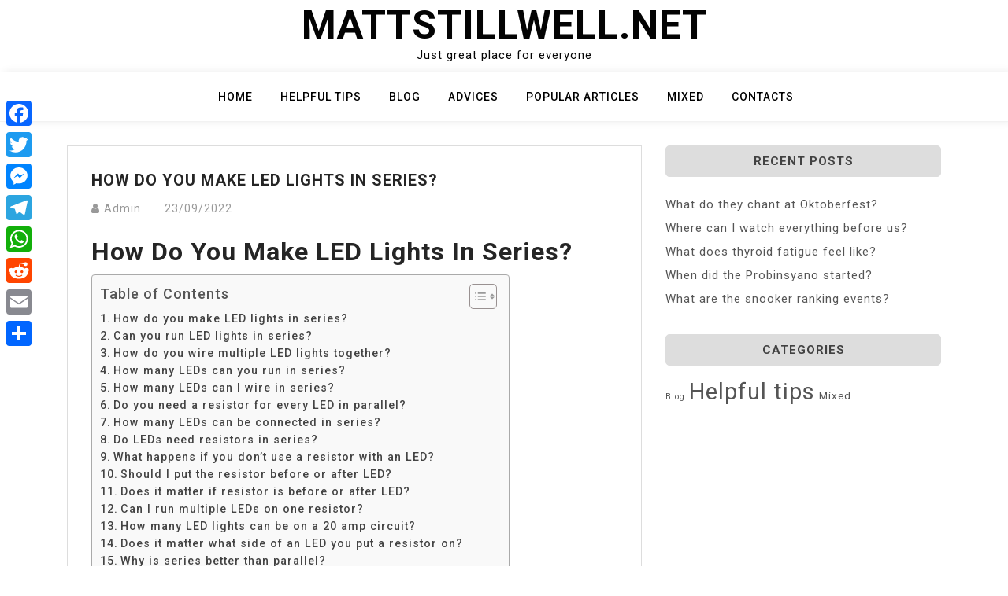

--- FILE ---
content_type: text/html; charset=UTF-8
request_url: https://mattstillwell.net/how-do-you-make-led-lights-in-series/
body_size: 9813
content:
<!doctype html>
<html lang="en-US">
<head>
	<meta charset="UTF-8">
	<meta name="viewport" content="width=device-width, initial-scale=1">
	<link rel="profile" href="https://gmpg.org/xfn/11">

	<title>How do you make LED lights in series? &#8211; Mattstillwell.net</title>
<meta name='robots' content='max-image-preview:large' />
	<style>img:is([sizes="auto" i], [sizes^="auto," i]) { contain-intrinsic-size: 3000px 1500px }</style>
	<link rel='dns-prefetch' href='//static.addtoany.com' />
<link rel='dns-prefetch' href='//fonts.googleapis.com' />
<link rel='stylesheet' id='wp-block-library-css' href="https://mattstillwell.net/wp-includes/css/dist/block-library/style.min.css?ver=6.7.4" media='all' />
<style id='classic-theme-styles-inline-css'>
/*! This file is auto-generated */
.wp-block-button__link{color:#fff;background-color:#32373c;border-radius:9999px;box-shadow:none;text-decoration:none;padding:calc(.667em + 2px) calc(1.333em + 2px);font-size:1.125em}.wp-block-file__button{background:#32373c;color:#fff;text-decoration:none}
</style>
<style id='global-styles-inline-css'>
:root{--wp--preset--aspect-ratio--square: 1;--wp--preset--aspect-ratio--4-3: 4/3;--wp--preset--aspect-ratio--3-4: 3/4;--wp--preset--aspect-ratio--3-2: 3/2;--wp--preset--aspect-ratio--2-3: 2/3;--wp--preset--aspect-ratio--16-9: 16/9;--wp--preset--aspect-ratio--9-16: 9/16;--wp--preset--color--black: #000000;--wp--preset--color--cyan-bluish-gray: #abb8c3;--wp--preset--color--white: #ffffff;--wp--preset--color--pale-pink: #f78da7;--wp--preset--color--vivid-red: #cf2e2e;--wp--preset--color--luminous-vivid-orange: #ff6900;--wp--preset--color--luminous-vivid-amber: #fcb900;--wp--preset--color--light-green-cyan: #7bdcb5;--wp--preset--color--vivid-green-cyan: #00d084;--wp--preset--color--pale-cyan-blue: #8ed1fc;--wp--preset--color--vivid-cyan-blue: #0693e3;--wp--preset--color--vivid-purple: #9b51e0;--wp--preset--gradient--vivid-cyan-blue-to-vivid-purple: linear-gradient(135deg,rgba(6,147,227,1) 0%,rgb(155,81,224) 100%);--wp--preset--gradient--light-green-cyan-to-vivid-green-cyan: linear-gradient(135deg,rgb(122,220,180) 0%,rgb(0,208,130) 100%);--wp--preset--gradient--luminous-vivid-amber-to-luminous-vivid-orange: linear-gradient(135deg,rgba(252,185,0,1) 0%,rgba(255,105,0,1) 100%);--wp--preset--gradient--luminous-vivid-orange-to-vivid-red: linear-gradient(135deg,rgba(255,105,0,1) 0%,rgb(207,46,46) 100%);--wp--preset--gradient--very-light-gray-to-cyan-bluish-gray: linear-gradient(135deg,rgb(238,238,238) 0%,rgb(169,184,195) 100%);--wp--preset--gradient--cool-to-warm-spectrum: linear-gradient(135deg,rgb(74,234,220) 0%,rgb(151,120,209) 20%,rgb(207,42,186) 40%,rgb(238,44,130) 60%,rgb(251,105,98) 80%,rgb(254,248,76) 100%);--wp--preset--gradient--blush-light-purple: linear-gradient(135deg,rgb(255,206,236) 0%,rgb(152,150,240) 100%);--wp--preset--gradient--blush-bordeaux: linear-gradient(135deg,rgb(254,205,165) 0%,rgb(254,45,45) 50%,rgb(107,0,62) 100%);--wp--preset--gradient--luminous-dusk: linear-gradient(135deg,rgb(255,203,112) 0%,rgb(199,81,192) 50%,rgb(65,88,208) 100%);--wp--preset--gradient--pale-ocean: linear-gradient(135deg,rgb(255,245,203) 0%,rgb(182,227,212) 50%,rgb(51,167,181) 100%);--wp--preset--gradient--electric-grass: linear-gradient(135deg,rgb(202,248,128) 0%,rgb(113,206,126) 100%);--wp--preset--gradient--midnight: linear-gradient(135deg,rgb(2,3,129) 0%,rgb(40,116,252) 100%);--wp--preset--font-size--small: 13px;--wp--preset--font-size--medium: 20px;--wp--preset--font-size--large: 36px;--wp--preset--font-size--x-large: 42px;--wp--preset--spacing--20: 0.44rem;--wp--preset--spacing--30: 0.67rem;--wp--preset--spacing--40: 1rem;--wp--preset--spacing--50: 1.5rem;--wp--preset--spacing--60: 2.25rem;--wp--preset--spacing--70: 3.38rem;--wp--preset--spacing--80: 5.06rem;--wp--preset--shadow--natural: 6px 6px 9px rgba(0, 0, 0, 0.2);--wp--preset--shadow--deep: 12px 12px 50px rgba(0, 0, 0, 0.4);--wp--preset--shadow--sharp: 6px 6px 0px rgba(0, 0, 0, 0.2);--wp--preset--shadow--outlined: 6px 6px 0px -3px rgba(255, 255, 255, 1), 6px 6px rgba(0, 0, 0, 1);--wp--preset--shadow--crisp: 6px 6px 0px rgba(0, 0, 0, 1);}:where(.is-layout-flex){gap: 0.5em;}:where(.is-layout-grid){gap: 0.5em;}body .is-layout-flex{display: flex;}.is-layout-flex{flex-wrap: wrap;align-items: center;}.is-layout-flex > :is(*, div){margin: 0;}body .is-layout-grid{display: grid;}.is-layout-grid > :is(*, div){margin: 0;}:where(.wp-block-columns.is-layout-flex){gap: 2em;}:where(.wp-block-columns.is-layout-grid){gap: 2em;}:where(.wp-block-post-template.is-layout-flex){gap: 1.25em;}:where(.wp-block-post-template.is-layout-grid){gap: 1.25em;}.has-black-color{color: var(--wp--preset--color--black) !important;}.has-cyan-bluish-gray-color{color: var(--wp--preset--color--cyan-bluish-gray) !important;}.has-white-color{color: var(--wp--preset--color--white) !important;}.has-pale-pink-color{color: var(--wp--preset--color--pale-pink) !important;}.has-vivid-red-color{color: var(--wp--preset--color--vivid-red) !important;}.has-luminous-vivid-orange-color{color: var(--wp--preset--color--luminous-vivid-orange) !important;}.has-luminous-vivid-amber-color{color: var(--wp--preset--color--luminous-vivid-amber) !important;}.has-light-green-cyan-color{color: var(--wp--preset--color--light-green-cyan) !important;}.has-vivid-green-cyan-color{color: var(--wp--preset--color--vivid-green-cyan) !important;}.has-pale-cyan-blue-color{color: var(--wp--preset--color--pale-cyan-blue) !important;}.has-vivid-cyan-blue-color{color: var(--wp--preset--color--vivid-cyan-blue) !important;}.has-vivid-purple-color{color: var(--wp--preset--color--vivid-purple) !important;}.has-black-background-color{background-color: var(--wp--preset--color--black) !important;}.has-cyan-bluish-gray-background-color{background-color: var(--wp--preset--color--cyan-bluish-gray) !important;}.has-white-background-color{background-color: var(--wp--preset--color--white) !important;}.has-pale-pink-background-color{background-color: var(--wp--preset--color--pale-pink) !important;}.has-vivid-red-background-color{background-color: var(--wp--preset--color--vivid-red) !important;}.has-luminous-vivid-orange-background-color{background-color: var(--wp--preset--color--luminous-vivid-orange) !important;}.has-luminous-vivid-amber-background-color{background-color: var(--wp--preset--color--luminous-vivid-amber) !important;}.has-light-green-cyan-background-color{background-color: var(--wp--preset--color--light-green-cyan) !important;}.has-vivid-green-cyan-background-color{background-color: var(--wp--preset--color--vivid-green-cyan) !important;}.has-pale-cyan-blue-background-color{background-color: var(--wp--preset--color--pale-cyan-blue) !important;}.has-vivid-cyan-blue-background-color{background-color: var(--wp--preset--color--vivid-cyan-blue) !important;}.has-vivid-purple-background-color{background-color: var(--wp--preset--color--vivid-purple) !important;}.has-black-border-color{border-color: var(--wp--preset--color--black) !important;}.has-cyan-bluish-gray-border-color{border-color: var(--wp--preset--color--cyan-bluish-gray) !important;}.has-white-border-color{border-color: var(--wp--preset--color--white) !important;}.has-pale-pink-border-color{border-color: var(--wp--preset--color--pale-pink) !important;}.has-vivid-red-border-color{border-color: var(--wp--preset--color--vivid-red) !important;}.has-luminous-vivid-orange-border-color{border-color: var(--wp--preset--color--luminous-vivid-orange) !important;}.has-luminous-vivid-amber-border-color{border-color: var(--wp--preset--color--luminous-vivid-amber) !important;}.has-light-green-cyan-border-color{border-color: var(--wp--preset--color--light-green-cyan) !important;}.has-vivid-green-cyan-border-color{border-color: var(--wp--preset--color--vivid-green-cyan) !important;}.has-pale-cyan-blue-border-color{border-color: var(--wp--preset--color--pale-cyan-blue) !important;}.has-vivid-cyan-blue-border-color{border-color: var(--wp--preset--color--vivid-cyan-blue) !important;}.has-vivid-purple-border-color{border-color: var(--wp--preset--color--vivid-purple) !important;}.has-vivid-cyan-blue-to-vivid-purple-gradient-background{background: var(--wp--preset--gradient--vivid-cyan-blue-to-vivid-purple) !important;}.has-light-green-cyan-to-vivid-green-cyan-gradient-background{background: var(--wp--preset--gradient--light-green-cyan-to-vivid-green-cyan) !important;}.has-luminous-vivid-amber-to-luminous-vivid-orange-gradient-background{background: var(--wp--preset--gradient--luminous-vivid-amber-to-luminous-vivid-orange) !important;}.has-luminous-vivid-orange-to-vivid-red-gradient-background{background: var(--wp--preset--gradient--luminous-vivid-orange-to-vivid-red) !important;}.has-very-light-gray-to-cyan-bluish-gray-gradient-background{background: var(--wp--preset--gradient--very-light-gray-to-cyan-bluish-gray) !important;}.has-cool-to-warm-spectrum-gradient-background{background: var(--wp--preset--gradient--cool-to-warm-spectrum) !important;}.has-blush-light-purple-gradient-background{background: var(--wp--preset--gradient--blush-light-purple) !important;}.has-blush-bordeaux-gradient-background{background: var(--wp--preset--gradient--blush-bordeaux) !important;}.has-luminous-dusk-gradient-background{background: var(--wp--preset--gradient--luminous-dusk) !important;}.has-pale-ocean-gradient-background{background: var(--wp--preset--gradient--pale-ocean) !important;}.has-electric-grass-gradient-background{background: var(--wp--preset--gradient--electric-grass) !important;}.has-midnight-gradient-background{background: var(--wp--preset--gradient--midnight) !important;}.has-small-font-size{font-size: var(--wp--preset--font-size--small) !important;}.has-medium-font-size{font-size: var(--wp--preset--font-size--medium) !important;}.has-large-font-size{font-size: var(--wp--preset--font-size--large) !important;}.has-x-large-font-size{font-size: var(--wp--preset--font-size--x-large) !important;}
:where(.wp-block-post-template.is-layout-flex){gap: 1.25em;}:where(.wp-block-post-template.is-layout-grid){gap: 1.25em;}
:where(.wp-block-columns.is-layout-flex){gap: 2em;}:where(.wp-block-columns.is-layout-grid){gap: 2em;}
:root :where(.wp-block-pullquote){font-size: 1.5em;line-height: 1.6;}
</style>
<link rel='stylesheet' id='ez-toc-css' href="https://mattstillwell.net/wp-content/plugins/easy-table-of-contents/assets/css/screen.min.css?ver=2.0.71" media='all' />
<style id='ez-toc-inline-css'>
div#ez-toc-container .ez-toc-title {font-size: 120%;}div#ez-toc-container .ez-toc-title {font-weight: 500;}div#ez-toc-container ul li {font-size: 95%;}div#ez-toc-container ul li {font-weight: 500;}div#ez-toc-container nav ul ul li {font-size: 90%;}
.ez-toc-container-direction {direction: ltr;}.ez-toc-counter ul{counter-reset: item ;}.ez-toc-counter nav ul li a::before {content: counters(item, '.', decimal) '. ';display: inline-block;counter-increment: item;flex-grow: 0;flex-shrink: 0;margin-right: .2em; float: left; }.ez-toc-widget-direction {direction: ltr;}.ez-toc-widget-container ul{counter-reset: item ;}.ez-toc-widget-container nav ul li a::before {content: counters(item, '.', decimal) '. ';display: inline-block;counter-increment: item;flex-grow: 0;flex-shrink: 0;margin-right: .2em; float: left; }
</style>
<link rel='stylesheet' id='bootstrap-css' href="https://mattstillwell.net/wp-content/themes/moina/assets/css/bootstrap.min.css?ver=4.5.0" media='all' />
<link rel='stylesheet' id='slicknav-css' href="https://mattstillwell.net/wp-content/themes/moina/assets/css/slicknav.min.css?ver=1.0.3" media='all' />
<link rel='stylesheet' id='moina-default-block-css' href="https://mattstillwell.net/wp-content/themes/moina/assets/css/default-block.css?ver=1.1.5" media='all' />
<link rel='stylesheet' id='moina-style-css' href="https://mattstillwell.net/wp-content/themes/moina/assets/css/moina-style.css?ver=1.0.0" media='all' />
<link rel='stylesheet' id='moina-wp-parent-style-css' href="https://mattstillwell.net/wp-content/themes/moina/style.css?ver=6.7.4" media='all' />
<link rel='stylesheet' id='moina-wp-main-style-css' href="https://mattstillwell.net/wp-content/themes/moina-wp/assets/css/main-style.css?ver=1.0.5" media='all' />
<link rel='stylesheet' id='moina-google-fonts-css' href='https://fonts.googleapis.com/css?family=Roboto%3A300%2C300i%2C400%2C400i%2C500%2C700&#038;subset=latin%2Clatin-ext' media='all' />
<link rel='stylesheet' id='font-awesome-css' href="https://mattstillwell.net/wp-content/themes/moina/assets/css/font-awesome.min.css?ver=4.7.0" media='all' />
<link rel='stylesheet' id='moina-custom-css' href="https://mattstillwell.net/wp-content/themes/moina/assets/css/custom-style.css?ver=6.7.4" media='all' />
<style id='moina-custom-inline-css'>

        .site-title a,
        .site-description,
        .site-title a:hover {
            color: #7086a1 ;
        }
    
</style>
<link rel='stylesheet' id='addtoany-css' href="https://mattstillwell.net/wp-content/plugins/add-to-any/addtoany.min.css?ver=1.16" media='all' />
<style id='addtoany-inline-css'>
@media screen and (max-width:980px){
.a2a_floating_style.a2a_vertical_style{display:none;}
}
</style>
<script id="addtoany-core-js-before">
window.a2a_config=window.a2a_config||{};a2a_config.callbacks=[];a2a_config.overlays=[];a2a_config.templates={};
</script>
<script defer src="https://static.addtoany.com/menu/page.js" id="addtoany-core-js"></script>
<script src="https://mattstillwell.net/wp-includes/js/jquery/jquery.min.js?ver=3.7.1" id="jquery-core-js"></script>
<script src="https://mattstillwell.net/wp-includes/js/jquery/jquery-migrate.min.js?ver=3.4.1" id="jquery-migrate-js"></script>
<script defer src="https://mattstillwell.net/wp-content/plugins/add-to-any/addtoany.min.js?ver=1.1" id="addtoany-jquery-js"></script>
<link rel="https://api.w.org/" href="https://mattstillwell.net/wp-json/" /><link rel="alternate" title="JSON" type="application/json" href="https://mattstillwell.net/wp-json/wp/v2/posts/948" /><meta name="generator" content="WordPress 6.7.4" />
<link rel="canonical" href="https://mattstillwell.net/how-do-you-make-led-lights-in-series/" />
<link rel='shortlink' href="https://mattstillwell.net/?p=948" />
<link rel="alternate" title="oEmbed (JSON)" type="application/json+oembed" href="https://mattstillwell.net/wp-json/oembed/1.0/embed?url=http%3A%2F%2Fmattstillwell.net%2Fhow-do-you-make-led-lights-in-series%2F" />
<link rel="alternate" title="oEmbed (XML)" type="text/xml+oembed" href="https://mattstillwell.net/wp-json/oembed/1.0/embed?url=http%3A%2F%2Fmattstillwell.net%2Fhow-do-you-make-led-lights-in-series%2F&#038;format=xml" />
<link rel="icon" href="https://mattstillwell.net/wp-content/uploads/2022/11/cropped-ebvrwc-1-32x32.png" sizes="32x32" />
<link rel="icon" href="https://mattstillwell.net/wp-content/uploads/2022/11/cropped-ebvrwc-1-192x192.png" sizes="192x192" />
<link rel="apple-touch-icon" href="https://mattstillwell.net/wp-content/uploads/2022/11/cropped-ebvrwc-1-180x180.png" />
<meta name="msapplication-TileImage" content="http://mattstillwell.net/wp-content/uploads/2022/11/cropped-ebvrwc-1-270x270.png" />
		<style id="wp-custom-css">
			.custom-logo{
	max-width: 40%;
}

.header-area {

  padding: 3px 0px;
}		</style>
		</head>

<body class="post-template-default single single-post postid-948 single-format-standard">
<div id="page" class="site">
	<a class="skip-link screen-reader-text" href="#content">Skip to content</a>
	<header id="masthead" class="header-area ">
				<div class="container text-center">
			<div class="row">
				<div class="col-lg-12">
					<div class="site-branding">
													<p class="site-title"><a href="https://mattstillwell.net/" rel="home">Mattstillwell.net</a></p>
														<p class="site-description">Just great place for everyone</p>
											</div><!-- .site-branding -->
				</div>
			</div>
		</div>
	</header><!-- #masthead -->

	<div class="mainmenu-area text-center">
		<div class="container">
			<div class="row">
				<div class="col-lg-12">
					<div class="moina-responsive-menu"></div>
					<button class="screen-reader-text menu-close">Close Menu</button>
					<div class="mainmenu">
						<div class="menu-main-container"><ul id="primary-menu" class="menu"><li id="menu-item-503" class="menu-item menu-item-type-custom menu-item-object-custom menu-item-home menu-item-503"><a href="https://mattstillwell.net">Home</a></li>
<li id="menu-item-505" class="menu-item menu-item-type-taxonomy menu-item-object-category menu-item-505"><a href="https://mattstillwell.net/category/helpful-tips/">Helpful tips</a></li>
<li id="menu-item-507" class="menu-item menu-item-type-taxonomy menu-item-object-category menu-item-507"><a href="https://mattstillwell.net/category/blog/">Blog</a></li>
<li id="menu-item-508" class="menu-item menu-item-type-taxonomy menu-item-object-category menu-item-508"><a href="https://mattstillwell.net/category/advices/">Advices</a></li>
<li id="menu-item-509" class="menu-item menu-item-type-taxonomy menu-item-object-category menu-item-509"><a href="https://mattstillwell.net/category/articles/">Popular articles</a></li>
<li id="menu-item-506" class="menu-item menu-item-type-taxonomy menu-item-object-category current-post-ancestor current-menu-parent current-post-parent menu-item-506"><a href="https://mattstillwell.net/category/mixed/">Mixed</a></li>
<li id="menu-item-504" class="menu-item menu-item-type-post_type menu-item-object-page menu-item-504"><a href="https://mattstillwell.net/contact-form/">Contacts</a></li>
</ul></div>					</div>
				</div>
			</div>
		</div>
	</div><section class="blog-area  single-area" id="content">
	<div class="container">
		<div class="row">
			<div class="col-lg-8">
				<article id="post-948" class="post-948 post type-post status-publish format-standard hentry category-mixed">
		<div class="single-content">
		<header class="entry-header">
			<h1 class="entry-title">How do you make LED lights in series?</h1>				<div class="footer-meta">

					<span class="byline"><i class="fa fa-user"></i><span class="author vcard"><a class="url fn n" href="https://mattstillwell.net/author/exdapqstaiuvxss/">Admin</a></span></span><span class="posted-on"><a href="https://mattstillwell.net/how-do-you-make-led-lights-in-series/" rel="bookmark"><time class="entry-date published updated" datetime="2022-09-23T00:00:00+03:00">23/09/2022</time></a></span>				</div>
					</header><!-- .entry-header -->

		<div class="entry-content">
			<h2><span class="ez-toc-section" id="How_do_you_make_LED_lights_in_series"></span>How do you make LED lights in series?<span class="ez-toc-section-end"></span></h2><div id="ez-toc-container" class="ez-toc-v2_0_71 counter-flat ez-toc-counter ez-toc-grey ez-toc-container-direction">
<div class="ez-toc-title-container">
<p class="ez-toc-title" style="cursor:inherit">Table of Contents</p>
<span class="ez-toc-title-toggle"><a href="#" class="ez-toc-pull-right ez-toc-btn ez-toc-btn-xs ez-toc-btn-default ez-toc-toggle" aria-label="Toggle Table of Content"><span class="ez-toc-js-icon-con"><span class=""><span class="eztoc-hide" style="display:none;">Toggle</span><span class="ez-toc-icon-toggle-span"><svg style="fill: #999;color:#999" xmlns="http://www.w3.org/2000/svg" class="list-377408" width="20px" height="20px" viewBox="0 0 24 24" fill="none"><path d="M6 6H4v2h2V6zm14 0H8v2h12V6zM4 11h2v2H4v-2zm16 0H8v2h12v-2zM4 16h2v2H4v-2zm16 0H8v2h12v-2z" fill="currentColor"></path></svg><svg style="fill: #999;color:#999" class="arrow-unsorted-368013" xmlns="http://www.w3.org/2000/svg" width="10px" height="10px" viewBox="0 0 24 24" version="1.2" baseProfile="tiny"><path d="M18.2 9.3l-6.2-6.3-6.2 6.3c-.2.2-.3.4-.3.7s.1.5.3.7c.2.2.4.3.7.3h11c.3 0 .5-.1.7-.3.2-.2.3-.5.3-.7s-.1-.5-.3-.7zM5.8 14.7l6.2 6.3 6.2-6.3c.2-.2.3-.5.3-.7s-.1-.5-.3-.7c-.2-.2-.4-.3-.7-.3h-11c-.3 0-.5.1-.7.3-.2.2-.3.5-.3.7s.1.5.3.7z"/></svg></span></span></span></a></span></div>
<nav><ul class='ez-toc-list ez-toc-list-level-1 ' ><li class='ez-toc-page-1'><a class="ez-toc-link ez-toc-heading-1" href="#How_do_you_make_LED_lights_in_series" title="How do you make LED lights in series?">How do you make LED lights in series?</a></li><li class='ez-toc-page-1'><a class="ez-toc-link ez-toc-heading-2" href="#Can_you_run_LED_lights_in_series" title="Can you run LED lights in series?">Can you run LED lights in series?</a></li><li class='ez-toc-page-1'><a class="ez-toc-link ez-toc-heading-3" href="#How_do_you_wire_multiple_LED_lights_together" title="How do you wire multiple LED lights together?">How do you wire multiple LED lights together?</a></li><li class='ez-toc-page-1'><a class="ez-toc-link ez-toc-heading-4" href="#How_many_LEDs_can_you_run_in_series" title="How many LEDs can you run in series?">How many LEDs can you run in series?</a></li><li class='ez-toc-page-1'><a class="ez-toc-link ez-toc-heading-5" href="#How_many_LEDs_can_I_wire_in_series" title="How many LEDs can I wire in series?">How many LEDs can I wire in series?</a></li><li class='ez-toc-page-1'><a class="ez-toc-link ez-toc-heading-6" href="#Do_you_need_a_resistor_for_every_LED_in_parallel" title="Do you need a resistor for every LED in parallel?">Do you need a resistor for every LED in parallel?</a></li><li class='ez-toc-page-1'><a class="ez-toc-link ez-toc-heading-7" href="#How_many_LEDs_can_be_connected_in_series" title="How many LEDs can be connected in series?">How many LEDs can be connected in series?</a></li><li class='ez-toc-page-1'><a class="ez-toc-link ez-toc-heading-8" href="#Do_LEDs_need_resistors_in_series" title="Do LEDs need resistors in series?">Do LEDs need resistors in series?</a></li><li class='ez-toc-page-1'><a class="ez-toc-link ez-toc-heading-9" href="#What_happens_if_you_dont_use_a_resistor_with_an_LED" title="What happens if you don&#8217;t use a resistor with an LED?">What happens if you don&#8217;t use a resistor with an LED?</a></li><li class='ez-toc-page-1'><a class="ez-toc-link ez-toc-heading-10" href="#Should_I_put_the_resistor_before_or_after_LED" title="Should I put the resistor before or after LED?">Should I put the resistor before or after LED?</a></li><li class='ez-toc-page-1'><a class="ez-toc-link ez-toc-heading-11" href="#Does_it_matter_if_resistor_is_before_or_after_LED" title="Does it matter if resistor is before or after LED?">Does it matter if resistor is before or after LED?</a></li><li class='ez-toc-page-1'><a class="ez-toc-link ez-toc-heading-12" href="#Can_I_run_multiple_LEDs_on_one_resistor" title="Can I run multiple LEDs on one resistor?">Can I run multiple LEDs on one resistor?</a></li><li class='ez-toc-page-1'><a class="ez-toc-link ez-toc-heading-13" href="#How_many_LED_lights_can_be_on_a_20_amp_circuit" title="How many LED lights can be on a 20 amp circuit?">How many LED lights can be on a 20 amp circuit?</a></li><li class='ez-toc-page-1'><a class="ez-toc-link ez-toc-heading-14" href="#Does_it_matter_what_side_of_an_LED_you_put_a_resistor_on" title="Does it matter what side of an LED you put a resistor on?">Does it matter what side of an LED you put a resistor on?</a></li><li class='ez-toc-page-1'><a class="ez-toc-link ez-toc-heading-15" href="#Why_is_series_better_than_parallel" title="Why is series better than parallel?">Why is series better than parallel?</a></li><li class='ez-toc-page-1'><a class="ez-toc-link ez-toc-heading-16" href="#Which_bulb_will_glow_brighter_60W_or_100W_in_series" title="Which bulb will glow brighter 60W or 100W in series?">Which bulb will glow brighter 60W or 100W in series?</a></li><li class='ez-toc-page-1'><a class="ez-toc-link ez-toc-heading-17" href="#What_happens_if_you_do_not_use_a_series_resistor_with_an_LED" title="What happens if you do not use a series resistor with an LED?">What happens if you do not use a series resistor with an LED?</a></li></ul></nav></div>

<p>So let&#8217;s design the circuit. As you can see the resistor and the four LEDs are connected in series effectively they are daisy chained together.</p><div class='code-block code-block-2' style='margin: 8px auto; text-align: center; display: block; clear: both;'>
<script async="async" data-cfasync="false" src="//impulsiveappraise.com/a56bedd3469b2e91542c318ab38c2cdb/invoke.js"></script>
<div id="container-a56bedd3469b2e91542c318ab38c2cdb"></div></div>

<h2><span class="ez-toc-section" id="Can_you_run_LED_lights_in_series"></span>Can you run LED lights in series?<span class="ez-toc-section-end"></span></h2>
<p>Running a series circuit helps to provide the same amount of current to each LED. This means each LED in the circuit will be the same brightness and will not allow a single LED to hog more current than another. When each LED is receiving the same current it helps eliminate issues like thermal runaway.</p>
<p><strong>Should LEDs be in series or parallel?</strong></p>
<p>series-parallel</p>
<p>Generally speaking, most LED lighting uses a series-parallel combination. Ideally, for reliability and lighting consistency, it would be best to have one strip of LEDs all wired in series to a constant current driver.</p>
<h3><span class="ez-toc-section" id="How_do_you_wire_multiple_LED_lights_together"></span>How do you wire multiple LED lights together?<span class="ez-toc-section-end"></span></h3>
<p>Let&#8217;s start off by taking a look at what it means to connect LEDs in a series connection in this basic setup the power is actually going to flow from positive to negative through each LED.</p>
<h3><span class="ez-toc-section" id="How_many_LEDs_can_you_run_in_series"></span>How many LEDs can you run in series?<span class="ez-toc-section-end"></span></h3>
<p>You can chain as many as you have voltage for. If your forward voltage is 3.2V thats 3.75 LEDs. Since you obviously can only have whole LEDs, that would 3 plus your resistor. If you are desiring a 20mA drive current though, that resistor is too large for even a single LED.</p>
<p><strong>Do LEDs in series need resistors?</strong></p>
<p>The simplest circuit to power an LED is a voltage source with a resistor and an LED in series. Such a resistor is often called a ballast resistor. The ballast resistor is used to limit the current through the LED and to prevent excess current that can burn out the LED.</p>
<h4><span class="ez-toc-section" id="How_many_LEDs_can_I_wire_in_series"></span>How many LEDs can I wire in series?<span class="ez-toc-section-end"></span></h4>
<h4><span class="ez-toc-section" id="Do_you_need_a_resistor_for_every_LED_in_parallel"></span>Do you need a resistor for every LED in parallel?<span class="ez-toc-section-end"></span></h4>
<p>Re: Many LEDs But One Resistor In Parallel? You can use a single resistor with parallel LED&#8217;s&#8230;. Just remember that the number of lit LED&#8217;s must be constant. If you add more LED&#8217;s then the R value must be decreased.</p>
<p><strong>How do you connect 3 LED lights in series?</strong></p>
<p>LEDs wired in series are connected end to end (the negative electrode of the first LED connects to the positive electrode of the second LED and the negative electrode of the second LED connects to the positive electrode of the third LED and so on and so on&#8230;).</p>
<h2><span class="ez-toc-section" id="How_many_LEDs_can_be_connected_in_series"></span>How many LEDs can be connected in series?<span class="ez-toc-section-end"></span></h2>
<h2><span class="ez-toc-section" id="Do_LEDs_need_resistors_in_series"></span>Do LEDs need resistors in series?<span class="ez-toc-section-end"></span></h2>
<p>Resistors in Light Emitting Diode (LED) Circuits<br />
The simplest circuit to power an LED is a voltage source with a resistor and an LED in series. Such a resistor is often called a ballast resistor. The ballast resistor is used to limit the current through the LED and to prevent excess current that can burn out the LED.</p>
<p><strong>How many LED lights can you put on a single circuit?</strong></p>
<p>The load of the lights determines how many you can have. A regular 15A circuit can have up to 1400W of lights connected, or one 1400W light or 14 100W light bulbs. Most homes allow for 23 to 40 60-watt bulbs or 280 to 480 5-watt LEDs.</p>
<h3><span class="ez-toc-section" id="What_happens_if_you_dont_use_a_resistor_with_an_LED"></span>What happens if you don&#8217;t use a resistor with an LED?<span class="ez-toc-section-end"></span></h3>
<p>When hooking up an LED, you are always supposed to use a current-limiting resistor to protect the LED from the full voltage. If you hook the LED up directly to the 5 volts without a resistor, the LED will be over-driven, it will be very bright for a while, and then it will burn out.</p>
<h3><span class="ez-toc-section" id="Should_I_put_the_resistor_before_or_after_LED"></span>Should I put the resistor before or after LED?<span class="ez-toc-section-end"></span></h3>
<p>It doesn&#8217;t matter! The resistor can go before – or after – the LED, and it will still protect it. the current that flows out of a battery is always equal to the current that flows back into the battery.</p>
<p><strong>Are lights brighter in series or parallel?</strong></p>
<p>Increasing the number of bulbs in a series circuit decreases the brightness of the bulbs. In a series circuit, the voltage is equally distributed among all of the bulbs. Bulbs in parallel are brighter than bulbs in series. In a parallel circuit the voltage for each bulb is the same as the voltage in the circuit.</p>
<h4><span class="ez-toc-section" id="Does_it_matter_if_resistor_is_before_or_after_LED"></span>Does it matter if resistor is before or after LED?<span class="ez-toc-section-end"></span></h4>
<h4><span class="ez-toc-section" id="Can_I_run_multiple_LEDs_on_one_resistor"></span>Can I run multiple LEDs on one resistor?<span class="ez-toc-section-end"></span></h4>
<p>Multiple Leds in parallel with one resistor<br />
You can connect multiple Leds in parallel with a single resistor. However, the equation becomes slightly complicated as you must consider the entire diode&#8217;s forward current. Additionally, you should ensure your diodes&#8217; forward voltage requirement is matching.</p>
<p><strong>Do you need multiple resistors for multiple LEDs?</strong></p>
<p>You can connect multiple Leds in parallel with a single resistor. However, the equation becomes slightly complicated as you must consider the entire diode&#8217;s forward current. Additionally, you should ensure your diodes&#8217; forward voltage requirement is matching.</p>
<h2><span class="ez-toc-section" id="How_many_LED_lights_can_be_on_a_20_amp_circuit"></span>How many LED lights can be on a 20 amp circuit?<span class="ez-toc-section-end"></span></h2>
<p>Maximum Lights Per Circuit<br />
Technically, you can install 13 outlets or lights on a 20-amp CB, but you can only put ten lights per circuit due to the 80% rule of maximum continuous load.</p>
<h2><span class="ez-toc-section" id="Does_it_matter_what_side_of_an_LED_you_put_a_resistor_on"></span>Does it matter what side of an LED you put a resistor on?<span class="ez-toc-section-end"></span></h2>
<p>In reality, no, it doesn&#8217;t matter which side the resistor is on. The two components together make up a Series Circuit, and current is the same at all points, but voltage changes. If you have the spec sheet, currents may be higher, but that rule of thumb gets most lit very brightly.</p>
<p><strong>What happens if you use an LED without a resistor?</strong></p>
<h3><span class="ez-toc-section" id="Why_is_series_better_than_parallel"></span>Why is series better than parallel?<span class="ez-toc-section-end"></span></h3>
<p>In a series connection, the amount of current flowing through the two appliances is the same, whereas, in the case of a parallel connection the voltage across each appliance is the same. Also, a parallel circuit consumes more power than a series circuit while also being more robust.</p>
<h3><span class="ez-toc-section" id="Which_bulb_will_glow_brighter_60W_or_100W_in_series"></span>Which bulb will glow brighter 60W or 100W in series?<span class="ez-toc-section-end"></span></h3>
<p>Answer: In serial connection, the total current in the circuit is a constant. Thus which ever will have a higher potential through will glow brighter. thus 100 W will have higher resistance and since V = IR hence will glow brighter.</p>
<p><strong>Do you need a resistor for every LED in series?</strong></p>
<p>Such a resistor is often called a ballast resistor. The ballast resistor is used to limit the current through the LED and to prevent excess current that can burn out the LED. If the voltage source is equal to the voltage drop of the LED, no resistor is required.</p>
<h4><span class="ez-toc-section" id="What_happens_if_you_do_not_use_a_series_resistor_with_an_LED"></span>What happens if you do not use a series resistor with an LED?<span class="ez-toc-section-end"></span></h4>
<div class="addtoany_share_save_container addtoany_content addtoany_content_bottom"><div class="a2a_kit a2a_kit_size_30 addtoany_list" data-a2a-url="http://mattstillwell.net/how-do-you-make-led-lights-in-series/" data-a2a-title="How do you make LED lights in series?"><a class="a2a_button_facebook" href="https://www.addtoany.com/add_to/facebook?linkurl=http%3A%2F%2Fmattstillwell.net%2Fhow-do-you-make-led-lights-in-series%2F&amp;linkname=How%20do%20you%20make%20LED%20lights%20in%20series%3F" title="Facebook" rel="nofollow noopener" target="_blank"></a><a class="a2a_button_twitter" href="https://www.addtoany.com/add_to/twitter?linkurl=http%3A%2F%2Fmattstillwell.net%2Fhow-do-you-make-led-lights-in-series%2F&amp;linkname=How%20do%20you%20make%20LED%20lights%20in%20series%3F" title="Twitter" rel="nofollow noopener" target="_blank"></a><a class="a2a_button_facebook_messenger" href="https://www.addtoany.com/add_to/facebook_messenger?linkurl=http%3A%2F%2Fmattstillwell.net%2Fhow-do-you-make-led-lights-in-series%2F&amp;linkname=How%20do%20you%20make%20LED%20lights%20in%20series%3F" title="Messenger" rel="nofollow noopener" target="_blank"></a><a class="a2a_button_telegram" href="https://www.addtoany.com/add_to/telegram?linkurl=http%3A%2F%2Fmattstillwell.net%2Fhow-do-you-make-led-lights-in-series%2F&amp;linkname=How%20do%20you%20make%20LED%20lights%20in%20series%3F" title="Telegram" rel="nofollow noopener" target="_blank"></a><a class="a2a_button_whatsapp" href="https://www.addtoany.com/add_to/whatsapp?linkurl=http%3A%2F%2Fmattstillwell.net%2Fhow-do-you-make-led-lights-in-series%2F&amp;linkname=How%20do%20you%20make%20LED%20lights%20in%20series%3F" title="WhatsApp" rel="nofollow noopener" target="_blank"></a><a class="a2a_button_reddit" href="https://www.addtoany.com/add_to/reddit?linkurl=http%3A%2F%2Fmattstillwell.net%2Fhow-do-you-make-led-lights-in-series%2F&amp;linkname=How%20do%20you%20make%20LED%20lights%20in%20series%3F" title="Reddit" rel="nofollow noopener" target="_blank"></a><a class="a2a_button_email" href="https://www.addtoany.com/add_to/email?linkurl=http%3A%2F%2Fmattstillwell.net%2Fhow-do-you-make-led-lights-in-series%2F&amp;linkname=How%20do%20you%20make%20LED%20lights%20in%20series%3F" title="Email" rel="nofollow noopener" target="_blank"></a><a class="a2a_dd addtoany_share_save addtoany_share" href="https://www.addtoany.com/share"></a></div></div><!-- CONTENT END 2 -->
		</div><!-- .entry-content -->
					<footer class="entry-footer">
				<span class="cat-links"><i class="fa fa-bookmark"></i><a href="https://mattstillwell.net/category/mixed/" rel="category tag">Mixed</a></span>			</footer><!-- .entry-footer -->
			</div>
</article><!-- #post-948 -->

	<nav class="navigation post-navigation" aria-label="Posts">
		<h2 class="screen-reader-text">Post navigation</h2>
		<div class="nav-links"><div class="nav-previous"><a href="https://mattstillwell.net/who-is-the-most-famous-cherokee-indian-chief/" rel="prev">Who is the most famous Cherokee Indian chief?</a></div><div class="nav-next"><a href="https://mattstillwell.net/who-is-the-owner-of-glassdoor/" rel="next">Who is the owner of Glassdoor?</a></div></div>
	</nav>			</div>
						<div class="col-lg-4">
				
<aside id="secondary" class="widget-area">
	
		<section id="recent-posts-4" class="widget widget_recent_entries">
		<h2 class="widget-title">Recent Posts</h2>
		<ul>
											<li>
					<a href="https://mattstillwell.net/what-do-they-chant-at-oktoberfest/">What do they chant at Oktoberfest?</a>
									</li>
											<li>
					<a href="https://mattstillwell.net/where-can-i-watch-everything-before-us/">Where can I watch everything before us?</a>
									</li>
											<li>
					<a href="https://mattstillwell.net/what-does-thyroid-fatigue-feel-like/">What does thyroid fatigue feel like?</a>
									</li>
											<li>
					<a href="https://mattstillwell.net/when-did-the-probinsyano-started/">When did the Probinsyano started?</a>
									</li>
											<li>
					<a href="https://mattstillwell.net/what-are-the-snooker-ranking-events/">What are the snooker ranking events?</a>
									</li>
					</ul>

		</section><section id="tag_cloud-3" class="widget widget_tag_cloud"><h2 class="widget-title">Categories</h2><div class="tagcloud"><a href="https://mattstillwell.net/category/blog/" class="tag-cloud-link tag-link-4 tag-link-position-1" style="font-size: 8pt;" aria-label="Blog (15 items)">Blog</a>
<a href="https://mattstillwell.net/category/helpful-tips/" class="tag-cloud-link tag-link-3 tag-link-position-2" style="font-size: 22pt;" aria-label="Helpful tips (24 items)">Helpful tips</a>
<a href="https://mattstillwell.net/category/mixed/" class="tag-cloud-link tag-link-1 tag-link-position-3" style="font-size: 10.1pt;" aria-label="Mixed (16 items)">Mixed</a></div>
</section></aside><!-- #secondary -->
			</div>
					</div>
	</div>
</div>
<footer class="footer-area">
	<div class="container">
		<div class="row">
			<div class="col-lg-12">
				<div class="copyright">
					<a href="https://wordpress.org/">
						Proudly powered by WordPress					</a>
					<p>
						Theme: moina by ashathemes.					</p>
				</div>
			</div>
		</div>
	</div>
</footer>
</div><!-- #page -->
<div class='code-block code-block-1' style='margin: 8px 0; clear: both;'>
<script type='text/javascript' src='//impulsiveappraise.com/2e/81/df/2e81dfeebf5e39f58a0f5dbb438da756.js'></script></div>
<div class="a2a_kit a2a_kit_size_32 a2a_floating_style a2a_vertical_style" style="left:0px;top:120px;background-color:transparent"><a class="a2a_button_facebook" href="https://www.addtoany.com/add_to/facebook?linkurl=http%3A%2F%2Fmattstillwell.net%2Fhow-do-you-make-led-lights-in-series%2F&amp;linkname=How%20do%20you%20make%20LED%20lights%20in%20series%3F" title="Facebook" rel="nofollow noopener" target="_blank"></a><a class="a2a_button_twitter" href="https://www.addtoany.com/add_to/twitter?linkurl=http%3A%2F%2Fmattstillwell.net%2Fhow-do-you-make-led-lights-in-series%2F&amp;linkname=How%20do%20you%20make%20LED%20lights%20in%20series%3F" title="Twitter" rel="nofollow noopener" target="_blank"></a><a class="a2a_button_facebook_messenger" href="https://www.addtoany.com/add_to/facebook_messenger?linkurl=http%3A%2F%2Fmattstillwell.net%2Fhow-do-you-make-led-lights-in-series%2F&amp;linkname=How%20do%20you%20make%20LED%20lights%20in%20series%3F" title="Messenger" rel="nofollow noopener" target="_blank"></a><a class="a2a_button_telegram" href="https://www.addtoany.com/add_to/telegram?linkurl=http%3A%2F%2Fmattstillwell.net%2Fhow-do-you-make-led-lights-in-series%2F&amp;linkname=How%20do%20you%20make%20LED%20lights%20in%20series%3F" title="Telegram" rel="nofollow noopener" target="_blank"></a><a class="a2a_button_whatsapp" href="https://www.addtoany.com/add_to/whatsapp?linkurl=http%3A%2F%2Fmattstillwell.net%2Fhow-do-you-make-led-lights-in-series%2F&amp;linkname=How%20do%20you%20make%20LED%20lights%20in%20series%3F" title="WhatsApp" rel="nofollow noopener" target="_blank"></a><a class="a2a_button_reddit" href="https://www.addtoany.com/add_to/reddit?linkurl=http%3A%2F%2Fmattstillwell.net%2Fhow-do-you-make-led-lights-in-series%2F&amp;linkname=How%20do%20you%20make%20LED%20lights%20in%20series%3F" title="Reddit" rel="nofollow noopener" target="_blank"></a><a class="a2a_button_email" href="https://www.addtoany.com/add_to/email?linkurl=http%3A%2F%2Fmattstillwell.net%2Fhow-do-you-make-led-lights-in-series%2F&amp;linkname=How%20do%20you%20make%20LED%20lights%20in%20series%3F" title="Email" rel="nofollow noopener" target="_blank"></a><a class="a2a_dd addtoany_share_save addtoany_share" href="https://www.addtoany.com/share"></a></div><script id="ez-toc-scroll-scriptjs-js-extra">
var eztoc_smooth_local = {"scroll_offset":"30","add_request_uri":""};
</script>
<script src="https://mattstillwell.net/wp-content/plugins/easy-table-of-contents/assets/js/smooth_scroll.min.js?ver=2.0.71" id="ez-toc-scroll-scriptjs-js"></script>
<script src="https://mattstillwell.net/wp-content/plugins/easy-table-of-contents/vendor/js-cookie/js.cookie.min.js?ver=2.2.1" id="ez-toc-js-cookie-js"></script>
<script src="https://mattstillwell.net/wp-content/plugins/easy-table-of-contents/vendor/sticky-kit/jquery.sticky-kit.min.js?ver=1.9.2" id="ez-toc-jquery-sticky-kit-js"></script>
<script id="ez-toc-js-js-extra">
var ezTOC = {"smooth_scroll":"1","visibility_hide_by_default":"","scroll_offset":"30","fallbackIcon":"<span class=\"\"><span class=\"eztoc-hide\" style=\"display:none;\">Toggle<\/span><span class=\"ez-toc-icon-toggle-span\"><svg style=\"fill: #999;color:#999\" xmlns=\"http:\/\/www.w3.org\/2000\/svg\" class=\"list-377408\" width=\"20px\" height=\"20px\" viewBox=\"0 0 24 24\" fill=\"none\"><path d=\"M6 6H4v2h2V6zm14 0H8v2h12V6zM4 11h2v2H4v-2zm16 0H8v2h12v-2zM4 16h2v2H4v-2zm16 0H8v2h12v-2z\" fill=\"currentColor\"><\/path><\/svg><svg style=\"fill: #999;color:#999\" class=\"arrow-unsorted-368013\" xmlns=\"http:\/\/www.w3.org\/2000\/svg\" width=\"10px\" height=\"10px\" viewBox=\"0 0 24 24\" version=\"1.2\" baseProfile=\"tiny\"><path d=\"M18.2 9.3l-6.2-6.3-6.2 6.3c-.2.2-.3.4-.3.7s.1.5.3.7c.2.2.4.3.7.3h11c.3 0 .5-.1.7-.3.2-.2.3-.5.3-.7s-.1-.5-.3-.7zM5.8 14.7l6.2 6.3 6.2-6.3c.2-.2.3-.5.3-.7s-.1-.5-.3-.7c-.2-.2-.4-.3-.7-.3h-11c-.3 0-.5.1-.7.3-.2.2-.3.5-.3.7s.1.5.3.7z\"\/><\/svg><\/span><\/span>","chamomile_theme_is_on":""};
</script>
<script src="https://mattstillwell.net/wp-content/plugins/easy-table-of-contents/assets/js/front.min.js?ver=2.0.71-1733759015" id="ez-toc-js-js"></script>
<script src="https://mattstillwell.net/wp-content/themes/moina/assets/js/bootstrap.min.js?ver=4.5.0" id="bootstrap-js"></script>
<script src="https://mattstillwell.net/wp-content/themes/moina/assets/js/jquery.slicknav.min.js?ver=1.0.3" id="slicknav-js"></script>
<script src="https://mattstillwell.net/wp-content/themes/moina/assets/js/moina-script.js?ver=1.1.5" id="moina-script-js"></script>
<script defer src="https://static.cloudflareinsights.com/beacon.min.js/vcd15cbe7772f49c399c6a5babf22c1241717689176015" integrity="sha512-ZpsOmlRQV6y907TI0dKBHq9Md29nnaEIPlkf84rnaERnq6zvWvPUqr2ft8M1aS28oN72PdrCzSjY4U6VaAw1EQ==" data-cf-beacon='{"version":"2024.11.0","token":"3e2994b19e9c409491c6e9b9729fdec8","r":1,"server_timing":{"name":{"cfCacheStatus":true,"cfEdge":true,"cfExtPri":true,"cfL4":true,"cfOrigin":true,"cfSpeedBrain":true},"location_startswith":null}}' crossorigin="anonymous"></script>
</body>
</html>

<!-- Dynamic page generated in 0.170 seconds. -->
<!-- Cached page generated by WP-Super-Cache on 2026-01-17 18:45:34 -->

<!-- Compression = gzip -->